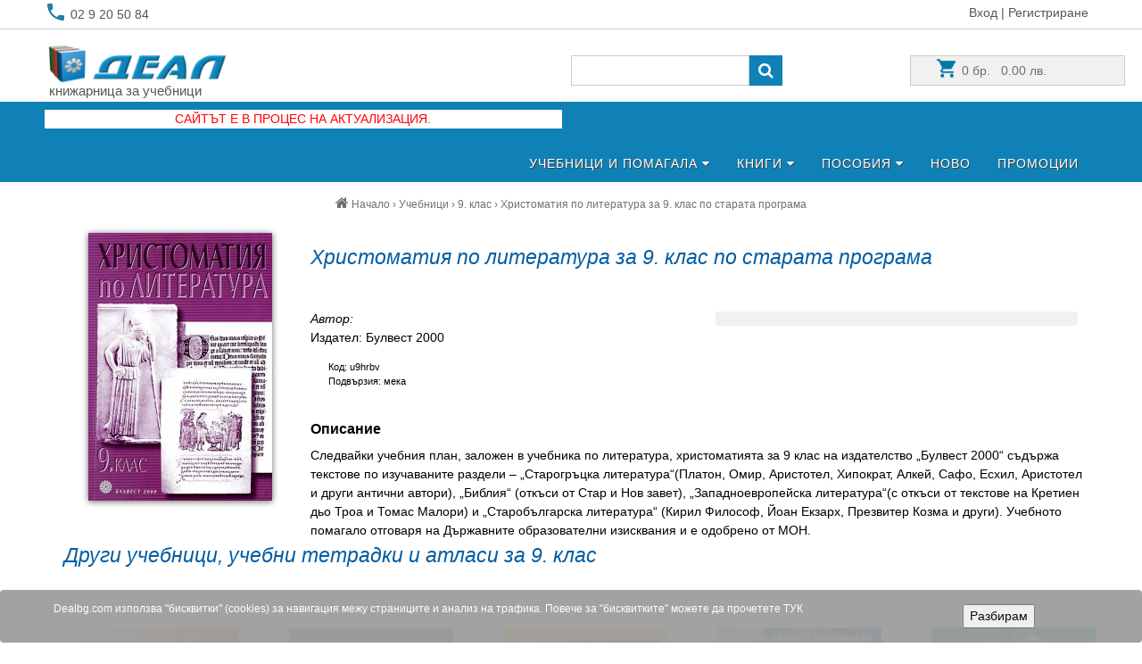

--- FILE ---
content_type: text/html; charset=UTF-8
request_url: https://www.dealbg.com/hristomatia-po-literatura-za-9-klas-po-starata-kod-u9hrbv.html
body_size: 13942
content:
<!DOCTYPE html >
<html lang="bg" xmlns="http://www.w3.org/1999/xhtml" dir="ltr">
<head>
	<meta http-equiv="Content-type" content="text/html; charset=utf-8" />
	<title> Христоматия по литература за 9. клас по старата програма, Булвест 2000</title>
	<meta name='description' content=' Христоматия по литература за 9. клас по старата програма, Булвест 2000 '>
  <meta name="keywords" content="
  Христоматия по литература за 9. клас по старата програма,,Булвест 2000,9 клас"><link rel="canonical"  href="https://www.dealbg.com/hristomatia-po-literatura-za-9-klas-po-starata-kod-u9hrbv.html">	<meta name="viewport" content="width=device-width,initial-scale=1">
<script type="text/javascript">

  var _gaq = _gaq || [];
  _gaq.push(['_setAccount', 'UA-33954573-1']);
  _gaq.push(['_trackPageview']);

  (function() {
    var ga = document.createElement('script'); ga.type = 'text/javascript'; ga.async = true;
    ga.src = ('https:' == document.location.protocol ? 'https://ssl' : 'http://www') + '.google-analytics.com/ga.js';
    var s = document.getElementsByTagName('script')[0]; s.parentNode.insertBefore(ga, s);
  })();

</script>

<style type="text/css">
/*
 * FancyBox - jQuery Plugin
 * Simple and fancy lightbox alternative
 *
 * Examples and documentation at: http://fancybox.net
 *
 * Copyright (c) 2008 - 2010 Janis Skarnelis
 * That said, it is hardly a one-person project. Many people have submitted bugs, code, and offered their advice freely. Their support is greatly appreciated.
 *
 * Version: 1.3.4 (11/11/2010)
 * Requires: jQuery v1.3+
 *
 * Dual licensed under the MIT and GPL licenses:
 *   http://www.opensource.org/licenses/mit-license.php
 *   http://www.gnu.org/licenses/gpl.html
 */

#fancybox-loading {
	position: fixed;
	top: 50%;
	left: 50%;
	width: 40px;
	height: 40px;
	margin-top: -20px;
	margin-left: -20px;
	cursor: pointer;
	overflow: hidden;
	z-index: 1104;
	display: none;
}

#fancybox-loading div {
	position: absolute;
	top: 0;
	left: 0;
	width: 40px;
	height: 480px;
	background-image: url('fancybox.png');
}

#fancybox-overlay {
	position: absolute;
	top: 0;
	left: 0;
	width: 100%;
	z-index: 1100;
	display: none;
}

#fancybox-tmp {
	padding: 0;
	margin: 0;
	border: 0;
	overflow: auto;
	display: none;
}

#fancybox-wrap {
	position: absolute;
	top: 0;
	left: 0;
	padding: 20px;
	z-index: 1101;
	outline: none;
	display: none;
}

#fancybox-outer {
	position: relative;
	width: 100%;
	height: 100%;
	background: #fff;
}

#fancybox-content {
	width: 0;
	height: 0;
	padding: 0;
	outline: none;
	position: relative;
	overflow: hidden;
	z-index: 1102;
	border: 0px solid #fff;
}

#fancybox-hide-sel-frame {
	position: absolute;
	top: 0;
	left: 0;
	width: 100%;
	height: 100%;
	background: transparent;
	z-index: 1101;
}

#fancybox-close {
	position: absolute;
	top: -15px;
	right: -15px;
	width: 30px;
	height: 30px;
	background: transparent url('fancybox.png') -40px 0px;
	cursor: pointer;
	z-index: 1103;
	display: none;
}

#fancybox-error {
	color: #444;
	font: normal 12px/20px Arial;
	padding: 14px;
	margin: 0;
}

#fancybox-img {
	width: 100%;
	height: 100%;
	padding: 0;
	margin: 0;
	border: none;
	outline: none;
	line-height: 0;
	vertical-align: top;
}

#fancybox-frame {
	width: 100%;
	height: 100%;
	border: none;
	display: block;
}

#fancybox-left, #fancybox-right {
	position: absolute;
	bottom: 0px;
	height: 100%;
	width: 35%;
	cursor: pointer;
	outline: none;
	background: transparent url('blank.gif');
	z-index: 1102;
	display: none;
}

#fancybox-left {
	left: 0px;
}

#fancybox-right {
	right: 0px;
}

#fancybox-left-ico, #fancybox-right-ico {
	position: absolute;
	top: 50%;
	left: -9999px;
	width: 30px;
	height: 30px;
	margin-top: -15px;
	cursor: pointer;
	z-index: 1102;
	display: block;
}

#fancybox-left-ico {
	background-image: url('fancybox.png');
	background-position: -40px -30px;
}

#fancybox-right-ico {
	background-image: url('fancybox.png');
	background-position: -40px -60px;
}

#fancybox-left:hover, #fancybox-right:hover {
	visibility: visible; /* IE6 */
}

#fancybox-left:hover span {
	left: 20px;
}

#fancybox-right:hover span {
	left: auto;
	right: 20px;
}

.fancybox-bg {
	position: absolute;
	padding: 0;
	margin: 0;
	border: 0;
	width: 20px;
	height: 20px;
	z-index: 1001;
}

#fancybox-bg-n {
	top: -20px;
	left: 0;
	width: 100%;
	background-image: url('fancybox-x.png');
}

#fancybox-bg-ne {
	top: -20px;
	right: -20px;
	background-image: url('fancybox.png');
	background-position: -40px -162px;
}

#fancybox-bg-e {
	top: 0;
	right: -20px;
	height: 100%;
	background-image: url('fancybox-y.png');
	background-position: -20px 0px;
}

#fancybox-bg-se {
	bottom: -20px;
	right: -20px;
	background-image: url('fancybox.png');
	background-position: -40px -182px;
}

#fancybox-bg-s {
	bottom: -20px;
	left: 0;
	width: 100%;
	background-image: url('fancybox-x.png');
	background-position: 0px -20px;
}

#fancybox-bg-sw {
	bottom: -20px;
	left: -20px;
	background-image: url('fancybox.png');
	background-position: -40px -142px;
}

#fancybox-bg-w {
	top: 0;
	left: -20px;
	height: 100%;
	background-image: url('fancybox-y.png');
}

#fancybox-bg-nw {
	top: -20px;
	left: -20px;
	background-image: url('fancybox.png');
	background-position: -40px -122px;
}

#fancybox-title {
	font-family: Helvetica;
	font-size: 12px;
	z-index: 1102;
}

.fancybox-title-inside {
	padding-bottom: 10px;
	text-align: center;
	color: #333;
	background: #fff;
	position: relative;
}

.fancybox-title-outside {
	padding-top: 10px;
	color: #fff;
}

.fancybox-title-over {
	position: absolute;
	bottom: 0;
	left: 0;
	color: #FFF;
	text-align: left;
}

#fancybox-title-over {
	padding: 10px;
	background-image: url('fancy_title_over.png');
	display: block;
}

.fancybox-title-float {
	position: absolute;
	left: 0;
	bottom: -20px;
	height: 32px;
}

#fancybox-title-float-wrap {
	border: none;
	border-collapse: collapse;
	width: auto;
}

#fancybox-title-float-wrap td {
	border: none;
	white-space: nowrap;
}

#fancybox-title-float-left {
	padding: 0 0 0 15px;
	background: url('fancybox.png') -40px -90px no-repeat;
}

#fancybox-title-float-main {
	color: #FFF;
	line-height: 29px;
	font-weight: bold;
	padding: 0 0 3px 0;
	background: url('fancybox-x.png') 0px -40px;
}

#fancybox-title-float-right {
	padding: 0 0 0 15px;
	background: url('fancybox.png') -55px -90px no-repeat;
}

/* IE6 */

.fancybox-ie6 #fancybox-close { background: transparent; filter: progid:DXImageTransform.Microsoft.AlphaImageLoader(src='fancybox/fancy_close.png', sizingMethod='scale'); }

.fancybox-ie6 #fancybox-left-ico { background: transparent; filter: progid:DXImageTransform.Microsoft.AlphaImageLoader(src='fancybox/fancy_nav_left.png', sizingMethod='scale'); }
.fancybox-ie6 #fancybox-right-ico { background: transparent; filter: progid:DXImageTransform.Microsoft.AlphaImageLoader(src='fancybox/fancy_nav_right.png', sizingMethod='scale'); }

.fancybox-ie6 #fancybox-title-over { background: transparent; filter: progid:DXImageTransform.Microsoft.AlphaImageLoader(src='fancybox/fancy_title_over.png', sizingMethod='scale'); zoom: 1; }
.fancybox-ie6 #fancybox-title-float-left { background: transparent; filter: progid:DXImageTransform.Microsoft.AlphaImageLoader(src='fancybox/fancy_title_left.png', sizingMethod='scale'); }
.fancybox-ie6 #fancybox-title-float-main { background: transparent; filter: progid:DXImageTransform.Microsoft.AlphaImageLoader(src='fancybox/fancy_title_main.png', sizingMethod='scale'); }
.fancybox-ie6 #fancybox-title-float-right { background: transparent; filter: progid:DXImageTransform.Microsoft.AlphaImageLoader(src='fancybox/fancy_title_right.png', sizingMethod='scale'); }

.fancybox-ie6 #fancybox-bg-w, .fancybox-ie6 #fancybox-bg-e, .fancybox-ie6 #fancybox-left, .fancybox-ie6 #fancybox-right, #fancybox-hide-sel-frame {
	height: expression(this.parentNode.clientHeight + "px");
}

#fancybox-loading.fancybox-ie6 {
	position: absolute; margin-top: 0;
	top: expression( (-20 + (document.documentElement.clientHeight ? document.documentElement.clientHeight/2 : document.body.clientHeight/2 ) + ( ignoreMe = document.documentElement.scrollTop ? document.documentElement.scrollTop : document.body.scrollTop )) + 'px');
}

#fancybox-loading.fancybox-ie6 div	{ background: transparent; filter: progid:DXImageTransform.Microsoft.AlphaImageLoader(src='fancybox/fancy_loading.png', sizingMethod='scale'); }

/* IE6, IE7, IE8 */

.fancybox-ie .fancybox-bg { background: transparent !important; }

.fancybox-ie #fancybox-bg-n { filter: progid:DXImageTransform.Microsoft.AlphaImageLoader(src='fancybox/fancy_shadow_n.png', sizingMethod='scale'); }
.fancybox-ie #fancybox-bg-ne { filter: progid:DXImageTransform.Microsoft.AlphaImageLoader(src='fancybox/fancy_shadow_ne.png', sizingMethod='scale'); }
.fancybox-ie #fancybox-bg-e { filter: progid:DXImageTransform.Microsoft.AlphaImageLoader(src='fancybox/fancy_shadow_e.png', sizingMethod='scale'); }
.fancybox-ie #fancybox-bg-se { filter: progid:DXImageTransform.Microsoft.AlphaImageLoader(src='fancybox/fancy_shadow_se.png', sizingMethod='scale'); }
.fancybox-ie #fancybox-bg-s { filter: progid:DXImageTransform.Microsoft.AlphaImageLoader(src='fancybox/fancy_shadow_s.png', sizingMethod='scale'); }
.fancybox-ie #fancybox-bg-sw { filter: progid:DXImageTransform.Microsoft.AlphaImageLoader(src='fancybox/fancy_shadow_sw.png', sizingMethod='scale'); }
.fancybox-ie #fancybox-bg-w { filter: progid:DXImageTransform.Microsoft.AlphaImageLoader(src='fancybox/fancy_shadow_w.png', sizingMethod='scale'); }
.fancybox-ie #fancybox-bg-nw { filter: progid:DXImageTransform.Microsoft.AlphaImageLoader(src='fancybox/fancy_shadow_nw.png', sizingMethod='scale'); }
    a.fancybox img {
        border: none;
        box-shadow: 0 1px 7px rgba(0,0,0,0.6);
        -o-transform: scale(1,1); -ms-transform: scale(1,1); -moz-transform: scale(1,1); -webkit-transform: scale(1,1); transform: scale(1,1); -o-transition: all 0.2s ease-in-out; -ms-transition: all 0.2s ease-in-out; -moz-transition: all 0.2s ease-in-out; -webkit-transition: all 0.2s ease-in-out; transition: all 0.2s ease-in-out;
    }
    a.fancybox:hover img {
        position: relative; z-index: 999; -o-transform: scale(1.03,1.03); -ms-transform: scale(1.03,1.03); -moz-transform: scale(1.03,1.03); -webkit-transform: scale(1.03,1.03); transform: scale(1.03,1.03);
    }

.contain{
  height: 60px;
  display: inline-block;
  float: left;
}

.prz img{
  display: block;
  width: auto;
  height: 100%;
  padding-right:  3px;
}
</style>
<link rel="stylesheet" href="css/w3.css"><style type="text/css">
body {
  font-size:14px;

}
h1 {
  font-size:80px;
  color:#555555;
}
.za{
font-size:30px; line-height: 50px; text-align: left;
}
.za1{
font-size:20px;
}
h3 {
  font-size:30px;
  color:#555555;
}
h4 {
  font-size:25px;
  color:#555555;
}
.border{border-bottom: solid 3px #eaeaea; margin-bottom: 12px; }
h2 { font-family: "Georgia", Arial, serif; font-style: italic; font-size: 35px; line-height: 39px; color: #005da4;
border-bottom: solid 3px #eaeaea; margin-bottom: 12px; }
a, a:hover {text-decoration:none; }
h5 { font-family: "Georgia", Arial, serif; font-style: italic; font-size: 23px; line-height: 34px; color: #005da4;  margin-bottom: 12px; }
a, a:hover {text-decoration:none; }
h6 {font-size:16px; font-weight: 600; line-height: 18px;}
.book-name { font-size: 14px; line-height: 16px; color: #555;  font-weight: 600; display: block; padding: 8px 0;}
.author { font-size: 13px; line-height: 14px; color: #3d3d3d;   display: block; }
.description { font-size: 14px; line-height: 14px; color: #878787;  display: block; }

.top {
  height:34px;

  overflow:hidden;
  font-size:14px;
  color:#555555;
  border-bottom: 3px solid #EAEAEA;
}
.border {

  color:#555555;
   border-bottom: 3px solid #EAEAEA;
}
.logo{padding: 10px 10px 5px 10px;}

.s14{  font-size:14px; text-align: justify;
    text-justify: inter-word;
    margin-right:16px; }
   .s14b{  font-size:14px;
    }
.w3-topnav {
  padding:3px 16px 0 16px;
}
.w3-topnav a{

  letter-spacing: 1px;

}
.w3-topnav a:hover, a:hover {
 color:#015faa;
}

.topnavlinks {
  width:auto;
  float:right;
}

a.topnav-localicons {
  font-size:20px !important;
}
a.topnav-icons {
  font-size:20px;
}
#menubtn {
  float:left;
  font-size:16px;

}
.topnavlinks ul {
    list-style-type: none;
    margin: 0;
    padding: 0;
    overflow: hidden;

}

.topnavlinks ul li {
    float: left;
}

.topnavlinks ul li a, .dropbtn, .dropbtn1 {
    display: inline-block;
   text-align: center;
    padding-top: 10px;  padding-left:15px; padding-right:15px; padding-bottom: 7px;
    text-decoration: none;

}




.topnavlinks ul li a:hover,.dropdown:hover .dropbtn:hover,.dropdown:hover .dropbtn1:hover{
    background-color: #f7f7f7; color: #015faa; text-shadow: none;
}
 .dropdown:hover .dropbtn{
    background-color: #f7f7f7; color: #444444; text-shadow: none;

}
 .dropdown:hover .dropbtn1{
    background-color: #f7f7f7; color: #015faa; text-shadow: none;
  border-bottom: solid 3px #0F81B6 ;
}



.topnavlinks ul li.dropdown {
    display: inline-block;
}

.dropdown-content {
    display: none;
    position: absolute;
    background-color: #f7f7f7;
    min-width: 160px;
    box-shadow: 0px 8px 16px 0px rgba(0,0,0,0.2);
    padding-bottom: 10px;padding-top: 10px;
     border-bottom: solid 3px #0F81B6;
animation-name: easy;
    animation-duration: 0.8s;
    z-index: 1;
}

 @keyframes easy {
    from { opacity: 0;}
    to { opacity: 1;}
}


.padding-top{ margin-top:35px;
}

.padding-right{ margin-right:12px;
}
.padding-left{ margin-left:23px;
}
.padding-left1{ margin-left:30px;
}
.padding-left2{ margin-left:57px;
}
.dropdown-content .k a, .dropdown-content .k2 a {
    color: #444444;
    padding: 10px 20px 0 16px;
    text-decoration: none;
    text-transform: none;
	text-shadow: none;

}
.k,.k2{display: block ;     text-align: left; align: left;}
.dropdown-content .k a:hover, .dropdown-content .k2 a:hover {color: #015faa;  background-color: #f7f7f7; }

.dropdown:hover .dropdown-content{
display: block

  }

.w3-sidenav {
  overflow:hidden;
  position:absolute !important;
  display:none;
  background-color:transparent;
}
.w3-sidenav a {
  padding:0 20px;
  color:#555555;
}
.w3-sidenav h2 {
  font-size:20px;
  padding-left:20px;
  color:#000000;
}
.w3-dropnav {
  display:none;
  padding-bottom:40px;
  color:#555555;
}
.w3-dropnav h3 {
  padding-top:20px;
}
.w3-closebtn {
  padding:10px 20px !important;
  position:relative;
  right:0;
}
#nav_menu-xs {
  background-color:#f1f1f1;
  text-align:center;
}
#nav_menu-xs a {
  color:#000000;
  margin:10px;
  display:block;
  font-size:15px;
  letter-spacing:1px;
  color:inherit;
  text-decoration:none;
}

#nav_menu-xs .w3-closebtn {
  margin:0;
}
.w3-closebtn:hover {
  background-color:#cccccc;
}
#sectionxs_uchebnici, #sectionxs_pomagala, #sectionxs_knigi {
  background-color:#ffffff;
}
#sectionxs_uchebnici .w3-closebtn, #sectionxs_pomagala .w3-closebtn, #sectionxs_knigi .w3-closebtn {
  display:none;
}
#sectionxs_uchebnici a, #sectionxs_pomagala a, #sectionxs_knigi a {
  letter-spacing:normal; color: #555555;
}
#nav_cart1, #nav_search {
  display:none;
}
#nav_cart1 a {
  display:inline;
}

.searchdiv {
  max-width:400px;
  margin:auto;
  text-align:left;
  font-size:16px;
}
div.cse .gsc-control-cse, div.gsc-control-cse {
  background-color:transparent;
  border:none;
  padding:0px;
  margin:0px;
}
td.gsc-search-button input.gsc-search-button {
  background-color:#555555;
}
input.gsc-input, .gsc-input-box, .gsc-input-box-hover, .gsc-input-box-focus, .gsc-search-button {
  box-sizing:content-box;
  line-height:normal;
}
.fcenter input { height: 34px;}

.gsc-tabsArea div {
  overflow:visible;
}
.gsst_a .gscb_a {
  margin-top:3px;
}
.section{
  padding:4%;
}
.section p {
  color:#555555;
  font-size:30px;
	margin:0 0 10px !important;
}

.sectionbtn {
  background-color:#555555;
  margin:10px 5px 5px 5px;
}
.section.onethird p {
  font-size:20px;
}
.section.onethird .w3-card-2 {
  padding:15px 10px;
  height:260px;
}
footer a {
  text-decoration:none;
}

#fblikeframe {
  display:none;
}
#popupframe {
  position:fixed;
  height:100%;
  width:100%;
  top:0;
  left:0;
  background-color:#000000;
  opacity:0.5;
  z-index:999;
}
#popupDIV {
  position:fixed;
  height:40%;
  width:40%;
  min-width:310px;
  min-height:250px;
  top:30%;
  left:30%;
  background-color:#ffffff;
  z-index:9999;
}
	.w3-theme1 {
  color:#fff !important;
  background-color:#0F81B6 !important;
    }


.price {line-height: 35px;  position: absolute;
  bottom:4px; left:4px; height: 35px; font-size: 18px; font-weight: bold;  }
  .discount {line-height: 25px;  position: absolute;
  bottom: 4px; right:4px; height: 24px; font-size: 18px; font-weight: bold;  }
  .buy-btn {line-height: 35px;  position: absolute;
  bottom: 4px; right:4px; height: 35px; font-size: 16px; font-weight: normal; padding-bottom:15px; }
 .price .low { font-size: 14px; vertical-align: baseline; }
 .price .high { font-size: 14px; line-height: 14px; vertical-align: super; }
.w217{width: 178px; margin-left: 4px;}
.w227{position: relative; width: 188px; height: 370px;}
.fixheight{position: relative; height: 404px; padding:4px }
.fixheightb{position: relative; height: 340px; padding:4px }
@font-face {
  font-family: "FontAwesome";
  src: url("fonts/fontawesome-webfont.eot?v=4.6.3");
  src: url("fonts/fontawesome-webfont.eot?#iefix&v=4.6.3") format("embedded-opentype"),
   url("fonts/fontawesome-webfont.woff2?v=4.6.3") format("woff2"),
   url("fonts/fontawesome-webfont.woff?v=4.6.3") format("woff"),
   url("fonts/fontawesome-webfont.ttf?v=4.6.3") format("truetype"),
   url("fonts/fontawesome-webfont.svg?v=4.6.3#fontawesomeregular") format("svg");
  font-weight: normal;
  font-style: normal;
}
.fa {
  display:inline-block;
  font:normal normal normal 14px/1 FontAwesome;
  font-size:inherit;
  text-rendering:auto;
  -webkit-font-smoothing:antialiased;
  -moz-osx-font-smoothing:grayscale;

}
.fa-2x {
  font-size:2em;
}
.fa-home:before {
  content: "\f015"; font-size:16px;
  }
.fa-cart:before {content: "\f07a"; padding-right:50px; }
.fa-bars:before {content: "\f0c9"; padding-right:10px; }
.fa-search:before {
  content: "\f002";
  }
  .fa-search1:before {
  content: "\f002";
  }
.fa-thumbs-o-up:before {
  content: "\f087";
  }
.fa-charet-left:before { content:  "\f0d9"; }
.fa-charet-right:before { content:  "\f0da"; }
.fa-facebook-square:before { content:  "\f082"; }
.fa-google-plus-square:before { content: "\f0d4"; }
.fa-pinterest-square:before { content: "\f0d3"; }
.fa-twitter-square:before { content: "\f081"; }
.fa-caret-down:before {
  content: "\f0d7";
}
.fa-caret-up:before {
  content: "\f0d8";
  }
  .uppercase {
    text-transform: uppercase;
}
  .w3-theme {
  color:#fff !important;
  background-color:#4C9ED9 !important;
}
.left { float: left; display: inline;
 }
.stranicirane {font-size: 15px; }
.stranicirane1 {font-size: 15px; margin-right:6px;}
.center {margin: auto;
}
.center1 {margin-left:30px;
}
.logo img {padding-top: 6px; height:49px}
.logo h1 {  font-size: 15px;  line-height: 15px;  padding-left: 5px;  margin: 0;  }

.nobr	{ white-space:nowrap; width: 241px}


.nobr  input[type=text] {
width: 200px; float: left; height: 34px;
}
.nobr input[type=submit] {
    background-color: #0F81B6;
   width: 40px;
   height: 34px;
   margin:0;
float: left;
}
.formin{margin:  0 25px 0 25px; }
.formtop{margin-top: 28px; }
.carttop{margin-top: 28px; margin-right: 20px; width: 200px; float:right;
 }
 .cart{margin: 24px 0 0 12px;text-decoration: none;font-size: 14px;  color: #707070;line-height: 32px;}
.bread{font-size: 12px;  color: #707070;line-height: 31px;  padding-top:10px;} .bread a{text-decoration: none;}
#fix
{
padding-left:25px;padding-top:12px;
line-height: 16px;
position: fixed;
visibility: visible;
font-size:14px;
font-family:verdana;
opacity: 0.90;
left: auto;
right: 5px;
z-index:5;
top:auto;
bottom:5px;
background-color: #eee;

width:250px;height:260px;
}
.tru{text-decoration: line-through;}
#footer h4 { font-size: 18px; line-height: 18px;  border-bottom: solid 3px #ffffff; margin-bottom: 3px; padding-bottom: 6px; }
.copy { color: #0871b3;  border-top: 3px solid #fff; font-size: 14px; line-height: 16px; padding: 0; position: relative;  margin: 0 ; }

#footer .col { float: left; display: inline; }
.about {  width: 100%; font-size: 14px; line-height: 18px;  padding-left: 20px; padding-top: 20px;}
.about p { padding-top: 4px; color: #707070;}
.store { width: 100%; padding-left: 30px;  padding-top: 20px;}
.store ul { padding-left: 2px; list-style: none; line-height: 28px; text-transform: uppercase; }
.store ul li a { color: #707070; text-decoration: none; }
#newsletter { width: 100%; padding-left: 30px; font-size: 14px; line-height: 20px; padding-top: 20px;  padding-right: 20px; }
#newsletter p { padding: 3px 0 8px; }
#newsletter a {  color: #707070; text-decoration: none; }
#newsletter a:hover, .about a:hover,  .store a:hover, p a:hover { color: #015faa; }
#login-form dl dt{margin-left: 0;}
#login-form dl dd{margin-left: 0;}
#login-form {margin-left: 0;width:100%}
.fcenter{width: 350px; margin: 0 auto;}
.w3-deal{background-color:#0F81B6 !important}
.w3-hover-deal:hover{color:#B8E6FD!important;background-color:#0F81B6 !important}

    .nobr .w3-deal { height: 34px; font-size:18px; line-height:18px; padding:0 10px 0 10px;}
.vhod {margin-top:4px; padding-right: 20px; }
 .vhod a:hover { color: #015faa; }

 .vhod a { text-decoration: none; }
.telefon { padding-left: 10px;  margin-top:1px;}
.sidebar2 {  padding: 16px; }
.sidebar2 h4 {  line-height:24px;  padding: 14px 0 8px 1px;}
.sidebar2 ul { padding: 0; list-style: none; line-height: 35px; font-size: 14px; color: grey; }
.sidebar2  ul li { border-bottom: solid 1px #d8d8d8; padding-left: 16px; color: grey; }
.sidebar2  ul li a { color: grey; text-decoration: none; }
.sidebar2  ul li a:hover{color: #015faa;}
.copy { color: #0871b3;  border-top: 3px solid #fff; font-size: 14px; line-height: 16px; padding: 0; position: relative;  margin: 0 ; }
.sidemenu1 {
   margin:20px; width: 220px
}
.sidemenu2 {
   margin:16px; width: 290px
}
 /* Style the buttons that are used to open and close the accordion panel */
.accordion h4 {
    background-color: #eee;
    color: #444;
    cursor: pointer;
    padding: 6px 16px;
    width: 100%;

    border: none;
    outline: none;
    transition: 0.4s;
}


/* Add a background color to the button if it is clicked on (add the .active class with JS), and when you move the mouse over it (hover) */
.accordion.active h4, .accordion:hover h4{
    background-color: #ddd; color: #015faa;
}

/* Style the accordion panel. Note: hidden by default */
div.panel {  text-align: center;
    padding: 0 ;
    background-color: white;
    display: none; margin-bottom: 0;
}
div.panel a {line-height: 34px;}
/* The "show" class is added to the accordion panel when the user clicks on one of the buttons. This will show the panel content */
div.panel.show {
    display: block !important;
}
.skimg {width:100%; max-width:945px; max-height:471px; margin-top:15px; background-color:#7ec5f1;  }
.skimgkn {width:100%; max-width:200px; }
.skimgblog{width:100%; max-width:475px; margin-top: 8px; margin-bottom: 8px; }
.container {
 width: 100%;
 margin: 0 auto;
 overflow: hidden;
}
.galleryItem {
	color: #797478;
	float: left;
	 width: 16%;
 margin:  2% 2% 50px 2%;
 max-width: 208px;
}
.galleryItem1 {
	color: #797478;
	float: left;
	 width: 21%;
 margin: 2% 2% 50px 2%;
 max-width: 208px;
}



.galleryItem img, .galleryItem1 img {
	max-width: 100%;

}
.through{
    text-decoration: line-through;
}

.h300{height: 350px }
.h34{height: 34px }
.h80{height: 80px }

@media only screen and (min-width :1200px) {
.lcenter{width: 1200px; margin: 0 auto;}

  #main {
    margin-left:230px;
  }
  #sidemenu {
    width:230px;
    display:block;
  }
}
@media only screen and (min-width :992px) {
  .about {

    margin:auto;
  }

}
@media  screen and (min-width :769px) {

  .css-hide-when-large {
      display:none;
  }
  }
@media (min-width:599px){.hide-when-largep{display:none!important}}
@media (min-width:769px){.hide-when-large{display:none!important}}
@media (max-width:768px){.hide-when-small{display:none!important}}

@media only screen and (max-width :991px) {
  .topsection {
    text-align:center;
  }
  .topsection img, .topsection div {
    float:none;
    margin:auto;
  }

  .top .logo {
    position:relative;
    top:0;
    width:100%;
    text-align:center;
    margin:auto;
  }
  .toptext {
    width:100%;
    text-align:center;
  }
  .css-hide-when-small {
    display:none;
  }
  .galleryItem {width: 21%;}
   .galleryItem1 {width: 29.33333%;}
}


@media screen and (max-width: 768px) {
.w3-theme1 {
  color:#fff !important;
  background-color:#0F81B6 !important;

}
.w3-topnav a{
  line-height:36px;
}
.w3-topnav a:hover {
 color:#B8E6FD;
}
.logo {
    text-align:center;
    padding: 0 0 2px 0;
  }
.formtop {
    display:none !important;
  }
.carttop {
    display:none !important;
  }
  .hide-small1{
    display:none !important;
  }
  h1 {
    font-size:50px;
  }
  .za{
  font-size:20px;line-height: 30px;
}
 .za1{
  font-size:15px;
}
  .section p {
    font-size:18px;
  }
  .sectionexample {
    display:none !important;
  }
  .section {
    padding:0 0 30px 0;
  }
  .onethird {
    padding:30px;
  }
  #navbtn_uchebnici, #navbtn_pomagala, #navbtn_knigi, #navbtn_promocii  {
    display:none !important;
  }
  #menubtn {
    background-repeat:repeat-x !important;/*To test for devices less than 768px*/
  }
  .w3-sidenav {
    display:none !important;
  }
  #main {
    margin-left:0% !important;
  }
  .about, .store , #newsletter {padding:10px;}

  .topnavlinks {

  padding-right: 20px;
}

 .sidebar2 h4 {  padding: 10px 0 10px 0;}
 .sidebar2  ul li { border-bottom:0; padding: 0; }
 .sidebar2  ul li ul li { border-bottom: solid 1px #d8d8d8; }
 .galleryItem {width: 29.33333%;}

.galleryItem1 {width: 29.33333%;}
}

@media screen and (min-width: 769px) {
.fa-cart:before {display:none !important; }
  .fa-search:before {display:none !important;}
  #nav_menu-xs {
    display:none !important;}
.fcenter{ margin-top: 80px;}
.fcenter dl dd{ margin-left: 0;}
.marginfirst .w3-col  a{margin-left: 40px;}
}
@media screen and (max-width:600px) {


h2 {  font-size: 24px; }

 .top {font-size: 13px; }

  .w3-dropnav .w3-col {
    height:auto;
  }
   .top {font-size: 13px; }
.vhod {margin-top:6px; padding-right: 5px;}
.telefon { padding-left: 2px;}
 .galleryItem {width: 46%; max-width:208px;}


.galleryItem1 {width: 46%; max-width:208px;}

}
@media only screen and (max-width : 420px),
only screen and (max-device-width : 420px){
h1{
  font-size:35px; }
 .za{
  font-size:15px;line-height: 20px;
}
 .za1{
  font-size:12px;
}
 .galleryItem {width:208px;}
 .vhod {margin-top:6px; padding-right: 3px;}
.telefon { padding-left: 0;}
.galleryItem1 {width:100%; max-width:208px}
}
.bggray1{background-color:#f1f1f1!important}
.haracters{font-size: 11px; padding-left: 20px}
.cookie {
   position: fixed;
   left: 0;
   bottom: 0;
   width: 100%;
   background-color: #100100;
   color: white;
   text-align: center;
   z-index: 5;
   opacity: 0.95;
}
 .bannertop {background-color: #24adec; font-family: "Georgia", serif; font-style: italic;
 font-size: 15px; line-height: 19px; color: #fff;
  margin:20px 0 0 20px}
  .phone1{width:25px; height:25px}
   .logoim{width:207px; height:49px}
</style><!--[if lt IE 9]>
<script src="https://oss.maxcdn.com/libs/html5shiv/3.7.0/html5shiv.js"></script>
<script src="https://oss.maxcdn.com/libs/respond.js/1.4.2/respond.min.js"></script>
<![endif]-->
</head><body >

<script type="text/javascript">
<!--
	if (window.top !== window.self) {
document.write = "";
window.top.location = window.self.location;
setTimeout(function(){document.body.innerHTML='';},1);
window.self.onload=function(evt){
document.body.innerHTML='';};
}
//-->
</script>
<div class="top">
<div class="lcenter">
<div class="w3-row h34" >
<div class="w3-col s6 m4 l4">
<div class=" w3-left telefon">
<img src="css/images/ic_phone1.png" class="phone1" alt="телефон" >
02 9 20 50 84
</div>
</div>
<div class="w3-col s6 m8 l8" >
<div class=" w3-right vhod">
<a href="https://www.dealbg.com/login.php" >Вход</a> | <a href="https://www.dealbg.com/register.php" >Регистриране</a>
</div></div></div></div></div>
<div class="lcenter">
<div class="w3-row h80">
<div class="w3-col m4 l6 w3-left">
<div class="logo"><a href='https://www.dealbg.com'><img src='css/images/logo.png' class="logoim" alt='Деал' title="Деал"  ></a>
<h1>книжарница за учебници</h1>
<!--нов-->
<p style="  background-color: white; color: red;
  text-transform: uppercase; text-align:center;">Сайтът е в процес на актуализация.</p>
  <!-- край нов-->
</div>
</div>
<div class="w3-col m8 l6 w3-right">
<div class="w3-row">
<div class="w3-col m6 l6 ">
<form action="tarsene.php" method="post" class="formtop">
<div class="nobr"><input name="searchterm" class="w3-input w3-border "   type="text">
 <button type="submit" class=" w3-btn w3-deal w3-hover-deal"><i class="fa fa-search1"></i></button>
</div></form>
</div>
<div class="w3-col m6 l6  w3-right">
<div id="bigsha">
<div class="carttop">
<div class="w3-container  w3-light-grey w3-hover-shadow w3-border nobr">
			<a href="show_cart.php" class="cart" >
			<img src="css/images/shopping_cart1.png"  alt="преглед на поръчката">
			  0 бр.&nbsp;&nbsp; 0.00 лв.  </a>

</div></div>
</div></div></div>
</div>
</div>
</div>
<div class="w3-theme1 ">
<div class="lcenter">
<div class="w3-topnav w3-right-align w3-slim w3-text-shadow">

  <a id="menubtn" href="javascript:void(0);" class="topnav-localicons w3-left css-hide-when-large" onclick="w3_open()" title="Menu"><i class="fa fa-bars"></i></a>
  <div class="topnavlinks uppercase">
  <ul><li class="dropdown">
  <a href="%D1%83%D1%87%D0%B5%D0%B1%D0%BD%D0%B8%D1%86%D0%B8" id="navbtn_promocii" class="dropbtn">Учебници и помагала <i class="fa fa-caret-down"></i></a>
   <div class="dropdown-content">
<div class="k">
      <a href="pomagala-1klas-str1.html">1. клас</a>
      <a href="pomagala-2klas-str1.html">2. клас</a>
      <a href="pomagala-3klas-str1.html">3. клас</a>
	   <a href="pomagala-4klas-str1.html" class="padding-right">4. клас</a>
      <a href="uch5.php" class="padding-right">5. клас</a>
      <a href="uch6.php" class="padding-right">6. клас</a>
</div>
<div class="k2">
      <a href="uch7.php">7. клас</a>
      <a href="uch8.php">8. клас</a>
	   <a href="uch9.php">9. клас</a>
      <a href="uch10.php">10. клас</a>
      <a href="uch11.php">11. клас</a>
      <a href="uch12.php">12. клас</a>
</div>
<div class="k2">
      <a href="profesionalni-gimnazii-str1.html">За професионалните гимназии</a>
      <a href="maturi.php">За матурите и кандидат-студентите</a>

</div>
<div class="k2">
      <a href="Pomagala_za_4_klas_po_formata_PISA.php">Външно оценяване  - 4. клас</a>
    <a href="seven.php" class="padding-left">Външно оценяване - 7. клас</a>

</div>
<div class="k2">
      <a href="tm.php">Справочници и речници</a>
	  <a href="knigi-preduchilistni-str1.html" class="padding-left2">За детските градини</a>
</div>
<div class="k2">
	  <a href="vakancionni-knijki.php">Ваканционни помагала</a>
</div>
    </div>

  </li>

    <li class="dropdown">
  <a href="knigi-detski-str1.html" id="navbtn_promocii" class="dropbtn">Книги <i class="fa fa-caret-down"></i></a>
   <div class="dropdown-content ">
<div class="k">
            		<a href="vacancion.php">Примерни списъци за лятната ваканция</a> <br/>
</div>
<div class="k2">
      <a href="knigi-klasika-str1.html" >Световна  класика</a>
                  <a href="knigi-prikazki-str1.html" class="padding-left1">Приказки</a><br/>
                      <a href="knigi-bulgarski-str1.html" >Българска класика</a>
                      <a href="knigi-enciklopedii-str1.html" class="padding-left">Енциклопедии</a><br/>
                      <a href="knigi-nauchni-str1.html" >Научно-популярни</a>
                           <a href="knigi-istoria-str1.html" class="padding-left">За България</a>
</div>

    </div>

  </li>
    <li class="dropdown">
  <a href="posobia.php" id="navbtn_promocii" class="dropbtn">Пособия <i class="fa fa-caret-down"></i></a>
   <div class="dropdown-content">
<div class="k">
                  <a href="posblok.php">Блокчета, скицници и картони</a><br/>
                  <a href="posmolivi.php">Моливи</a><br/>
                   <a href="posmoliv.php">Цветни моливи</a><br/>
                    <a href="posboi.php">Бои за рисуване</a><br/>
                     <a href="posflum.php">Флумастери</a><br/>
                     <a href="posplast.php">Пластилин</a><br/>
</div>

    </div>

  </li>
   <li class="dropdown">
  <a href="obnoveni-2019-str1.html" id="navbtn_promocii" class="dropbtn1" >Ново </a></li>
   <li class="dropdown">
  <a href="knigi-promocii-str1.html" id="navbtn_promocii" class="dropbtn1" >Промоции </a></li>
</ul>
  <a href="javascript:void(0);" class="topnav-icons fa fa-search w3-right css-hide-when-large" onclick="w3_open_nav('search')" title="Търсене в Dealbg.com"></a>
  <a href="javascript:void(0);" class="topnav-icons fa fa-cart w3-right css-hide-when-large" onclick="w3_open_nav('cart1')" title="Количка"></a>
  </div>
</div>
</div>
</div>
<div id="nav_menu-xs" class="w3-card-2 w3-left-align" style="display:none;">
<a href="javascript:void(0)" onclick="w3_close_nav('menu-xs')" class="w3-closebtn w3-large">×</a><br>
  <div class="w3-container w3-padding-hor-32 ">

  <a onclick="open_xs_menu('uchebnici')" href="javascript:void(0);">Учебници и помагала <i class="fa fa-caret-down"></i></a>
  <div id="sectionxs_uchebnici"></div>
    <a onclick="open_xs_menu('knigi')" href="javascript:void(0);">Книги <i class="fa fa-caret-down"></i></a>
	  <div id="sectionxs_knigi"></div>
  <a onclick="open_xs_menu('pomagala')" href="javascript:void(0);">Пособия <i class="fa fa-caret-down"></i></a>
  <div id="sectionxs_pomagala"></div>


     <a href="obnoveni-2019-str1.html">Нови учебници и учебни помагала </a>
   <a href="knigi-promocia-str1.html">Промоции </a>

  </div>
</div>

<nav id="nav_uchebnici" class="w3-dropnav w3-light-grey w3-card-2 w3-text-dark-grey">
<div class="lcenter ">
  <span onclick="w3_close_nav('uchebnici')" class="w3-closebtn w3-large ">×</span><br>
  <div class="w3-row-padding marginfirst ">
   <div class="w3-col s6 m3 ">
  <a href="pomagala-1klas-str1.html">1. клас</a>
   <a href="pomagala-2klas-str1.html">2. клас</a>
    <a href="pomagala-3klas-str1.html">3. клас</a>
	 <a href="pomagala-4klas-str1.html">4. клас</a>
	 <a href="uch5.php">5. клас</a>
    <a href="uch6.php">6. клас</a>
    </div>

	<div class="w3-col s6 m3 ">
	 <a href="uch7.php">7. клас</a>
	   <a href="uch8.php">8. клас</a>
    <a href="uch9.php">9. клас</a>
    <a href="uch10.php">10. клас</a>
    <a href="uch11.php">11. клас</a>
    <a href="uch12.php">12. клас</a>
    </div>
    <div class="w3-col m6 ">

     <a href="profesionalni-gimnazii-str1.html">За професионалните гимназии</a>
      <a href="maturi.php">За матурите и кандидат-студентите</a>
     <a href="Pomagala_za_4_klas_po_formata_PISA.php">Външно оценяване  - 4. клас</a>
     <a href="seven.php" class="padding-left">Външно оценяване - 7. клас</a>
     <a href="tm.php">Справочници и речници</a>
	  <a href="tw.php?izb=a2" class="padding-left1">За детските градини</a>
	  <a href="vakancionni-knijki.php">Ваканционни помагала</a>
    </div>
  </div>
 </div>
</nav>


<nav id="nav_pomagala" class="w3-dropnav  w3-light-grey w3-card-2 w3-text-dark-grey">
<div class="lcenter">
  <span onclick="w3_close_nav('pomagala')" class="w3-closebtn w3-large">×</span><br>

  <div class="w3-row-padding marginfirst">
    <div class="w3-col m6 ">
      <a href="posblok.php">Блокчета, скицници и картони</a>
                  <a href="posmolivi.php">Моливи</a>
                   <a href="posmoliv.php">Цветни моливи</a>

    </div>
     <div class="w3-col m6">
  <a href="posboi.php">Бои за рисуване</a>
                     <a href="posflum.php">Флумастери</a>
                     <a href="posplast.php">Пластилин</a>
    </div>

    </div>
  </div>
</nav>


<nav id="nav_knigi" class="w3-dropnav w3-light-grey w3-card-2 w3-text-dark-grey">
 <div class="lcenter">
  <span onclick="w3_close_nav('knigi')" class="w3-closebtn w3-large">×</span><br>
  <div class="w3-row-padding  marginfirst">
    <div class="w3-col m6 ">
	<a href="vacancion.php">Книги за ваканцията</a>
  <a href="knigi-klasika-str1.html" >Световна  класика</a>
     <a href="knigi-bulgarski-str1.html" >Българска класика</a>
      <a href="knigi-nauchni-str1.html" >Научно-популярни</a>

    </div>
    <div class="w3-col  m6">

                  <a href="knigi-prikazki-str1.html" >Приказки</a>

                      <a href="knigi-enciklopedii-str1.html" >Енциклопедии</a>

                           <a href="knigi-istoria-str1.html" >За България</a>
    </div>

    </div>
  </div>
</nav>

  <div class="lcenter">
<nav id="nav_cart1" class="w3-dropnav w3-light-grey w3-card-2 w3-center">
  <span onclick="w3_close_nav('cart1')" class="w3-closebtn w3-large">×</span><br><br>
Преглед на съдържанието на количката: <br/>
<a href="/show_cart.php" class="cart" >

 бр.&nbsp;&nbsp; 0.00 лв. </a>

</nav>
</div>
  <div class="lcenter">
<nav id="nav_search" class="w3-dropnav w3-light-grey w3-card-2 w3-center">
  <span onclick="w3_close_nav('search')" class="w3-closebtn w3-large">×</span><br><br>
  <div class="w3-container w3-center">

<form action="tarsene.php" method="post" class="fcenter">
<div class="nobr"><input name="searchterm" class="w3-input w3-border "   type="text">
 <button type="submit" class=" w3-btn w3-deal w3-hover-deal"><i class="fa fa-search1"></i></button>
</div></form>


</div>
</nav>
</div>

<div class="lcenter w3-center bread" >
	<span id="1" >
  <a rel="home" href="https://www.dealbg.com" >
    <span  ><i class="fa fa-home" title="www.dealbg.com"></i> Начало</span>
    </a>
   <span class="w3-padding-6">›</span>
</span><span id="2"  >
  <a  href="%D1%83%D1%87%D0%B5%D0%B1%D0%BD%D0%B8%D1%86%D0%B8"  >
    <span >Учебници</span></a>
   <span class="w3-padding-6">›</span>
</span><span id="3"  >
  <a  href="/uch9.php"  >
  <span >9. клас</span></a>
   <span class="w3-padding-6">›</span>
	</span><span id="4" >
<a  href="https://www.dealbg.com:443/hristomatia-po-literatura-za-9-klas-po-starata-kod-u9hrbv.html"  >
    <span  >Христоматия по литература за 9. клас по старата програма</span> </a>

</span>
     </div>
  <div class="lcenter w3-container">

     <div class="w3-row w3-padding-16 ">
                <div class="w3-col l3 m5 w3-center">
                    <img class="fancybox "  src="images/images9/u9hrbv.jpg" data-big="imagesg/images9/u9hrbv.jpg"  alt="снимка на корицата"/></div><div class="w3-col l9 m7 "><h5>Христоматия по литература за 9. клас по старата програма</h5>
				<div class="fb-like" data-href="http://dealbg.com/podrs0nd.php?kod1=u9hrbv" data-send="true" data-width="450" data-show-faces="true"></div><div class="w3-row w3-padding-16"><div class="w3-col l6 m6 "><p><i>Автор: </i><br /><a href="булвест-2000-1">Издател: Булвест 2000</a><div class="haracters"><p>Код: u9hrbv<br />Подвързия: мека<br /></p></div> <div class="cleaner_20"></div></div> <div class="w3-col l6 m6 w3-container w3-padding-16"><div class="w3-round w3-center  bggray1"><div class="w3-padding"</div></div></div></div></div><h6>Описание</h6>Следвайки учебния план, заложен в учебника по литература, христоматията за 9 клас на издателство „Булвест 2000“ съдържа текстове по изучаваните раздели – „Старогръцка литература“(Платон, Омир, Аристотел, Хипократ, Алкей, Сафо, Есхил, Аристотел и други антични автори), „Библия“ (откъси от Стар и Нов завет), „Западноевропейска литература“(с откъси от текстове на Кретиен дьо Троа и Томас Малори) и „Старобългарска литература“ (Кирил Философ, Йоан Екзарх, Презвитер Козма и други). Учебното помагало отговаря на Държавните образователни изисквания и е одобрено от МОН. </div> <div class="cleaner_20"></div><div class="lcenter w3-container w3-padding-24 ">

<h5>Други учебници, учебни тетрадки и атласи за 9. клас</h5></div>	<!-- gal-->
<div class="lcenter container">
 <div itemscope="" itemtype="http://schema.org/Book" class="galleryItem fixheight w3-hover-shadow">
 <a href="izobrazitelno-izkustvo-za-9-klas-po-novata-kod-u9izpp.html" ><img itemprop="image" src="images11/images9/u9izpp.jpg" alt="Изобразително изкуство за 9. клас. По новата учебна програма 2018/2019 г." /></a>
  <div class=" book-name  w3-padding-8"><span itemprop="name">
 Изобразително изкуство за 9. клас. По ...</span></div>
 <span class="author"><span itemprop="author">Мариана Мойнова и др.</span></span>
 <span class="description w3-padding-8"><span itemprop="publisher">Просвета Плюс</span></span><div itemprop="offers" itemscope="" itemtype="http://schema.org/Offer" ><span class="price" >
 <span itemprop="price" content="8.55">8.<span class="high">55</span><span class="low">лв.</span></span>
 <meta itemprop="priceCurrency" content="BGN" /></span><span class="discount w3-red " >-5%</span></div></div> <div itemscope="" itemtype="http://schema.org/Book" class="galleryItem fixheight w3-hover-shadow">
 <a href="literatura-za-9-klas-po-novata-uchebna-programa-2018-2019-kod-u96.html" ><img itemprop="image" src="images11/images9/u96.jpg" alt="Литература за 9. клас. По новата учебна програма 2018/2019 г." /></a>
  <div class=" book-name  w3-padding-8"><span itemprop="name">
 Литература за 9. клас. По новата учебна ...</span></div>
 <span class="author"><span itemprop="author">Бойко Пенчев и др.</span></span>
 <span class="description w3-padding-8"><span itemprop="publisher">Булвест 2000</span></span><div itemprop="offers" itemscope="" itemtype="http://schema.org/Offer" ><span class="price" >
 <span itemprop="price" content="20.81">20.<span class="high">81</span><span class="low">лв.</span></span>
 <meta itemprop="priceCurrency" content="BGN" /></span><span class="discount w3-red " >-5%</span></div></div> <div itemscope="" itemtype="http://schema.org/Book" class="galleryItem fixheight w3-hover-shadow">
 <a href="biology-for-the-9-th-class-of-the-english-language-schools-kod-u956.html" ><img itemprop="image" src="images11/images9/u956.jpg" alt="Biology for the 9 th class of the English Language Schools" /></a>
  <div class=" book-name  w3-padding-8"><span itemprop="name">
 Biology for the 9 th class of the English Language Schools</span></div>
 <span class="author"><span itemprop="author">Боряна Пирьова и др.</span></span>
 <span class="description w3-padding-8"><span itemprop="publisher">Гея-Либрис</span></span><div itemprop="offers" itemscope="" itemtype="http://schema.org/Offer" ><span class="price" >
 <span itemprop="price" content="17.01">17.<span class="high">01</span><span class="low">лв.</span></span>
 <meta itemprop="priceCurrency" content="BGN" /></span><span class="discount w3-red " >-5%</span></div></div> <div itemscope="" itemtype="http://schema.org/Book" class="galleryItem fixheight w3-hover-shadow">
 <a href="ispanski-ezik-nuevo-ven-1-kod-u9103.html" ><img itemprop="image" src="images11/images9/u9103.jpg" alt="Испански език "Nuevo Ven 1"" /></a>
  <div class=" book-name  w3-padding-8"><span itemprop="name">
 Испански език "Nuevo Ven 1"</span></div>
 <span class="author"><span itemprop="author">Ф.Кастро и др.</span></span>
 <span class="description w3-padding-8"><span itemprop="publisher">Колибри</span></span><div itemprop="offers" itemscope="" itemtype="http://schema.org/Offer" ><span class="price" >
 <span itemprop="price" content="29.45">29.<span class="high">45</span><span class="low">лв.</span></span>
 <meta itemprop="priceCurrency" content="BGN" /></span><span class="discount w3-red " >-5%</span></div></div> <div itemscope="" itemtype="http://schema.org/Book" class="galleryItem fixheight w3-hover-shadow">
 <a href="atlas-po-geografia-i-ikonomika-za-9-klas-onlayn-kod-u9atlg.html" ><img itemprop="image" src="images11/images9/u9atlg.jpg" alt="Атлас по география и икономика за 9. клас + онлайн тестове. По новата учебна програма 2018/2019 г." /></a>
  <div class=" book-name  w3-padding-8"><span itemprop="name">
 Атлас по география и икономика за 9. ...</span></div>
 <span class="author"><span itemprop="author">Петър Стоянов и др.</span></span>
 <span class="description w3-padding-8"><span itemprop="publisher">Атласи</span></span><div itemprop="offers" itemscope="" itemtype="http://schema.org/Offer" ><span class="price" >
 <span itemprop="price" content="7.60">7.<span class="high">60</span><span class="low">лв.</span></span>
 <meta itemprop="priceCurrency" content="BGN" /></span><span class="discount w3-red " >-5%</span></div></div>
</div>


<!--end ogall-->
<div class="w3-container w3-padding-24 w3-center ">
<a href="uchebnici.php?kl=9">
<div class="w3-btn w3-text-shadow w3-theme1 w3-hover-deal">Още учебници за 9. клас...</div></a>
</div>

 	</div>




	<div class="cookie w3-animate-opacity   w3-grey w3-round w3-row">
<div class='w3-col m8 l9 w3-container w3-small w3-text-white'> <p>Dealbg.com използва "бисквитки" (cookies) за навигация межу страниците и анализ на трафика.
  Повече за "бисквитките" можете да прочетете <a href="politika-za-izpolzvane-na-biskvitki.php">ТУК</a></p></div><div class="w3-col m4 l3 "> <div class=" w3-container" ><div class=" w3-padding-16" ><form method="post" action=""  >
		<input type="submit" name="ca" value="Разбирам" class="w3-button " />
		 </form></div></div></div></div>

<div class="w3-light-grey">
  <div class="lcenter">
<div id="footer" class="w3-row">
<div class="w3-col m7 l4 w3-left ">
<div class="about">
<h4>Книжарница Деал</h4>

					<div itemscope="" itemtype="http://schema.org/Store">

		<table border="0"><tbody><tr><td valign="top" style="padding-right: 10px;">
 <div itemprop="address" itemscope="" itemtype="http://schema.org/PostalAddress">
	  <p>Адрес:<br> <span itemprop="addressLocality">гр. София</span>, <br><span itemprop="streetAddress">ж.к. "Западен парк" бл.60</span></p></div></td><td> <p>Работно време:
	   <br> <time itemprop="openingHours" datetime="Mo,Tu,We,Th,Fr 10:00-19:00">Понеделник - Петък: от 10.<sup>00</sup> ч. до 19.<sup>00</sup> ч.</time>
	   <br> <time itemprop="openingHours" datetime="Sa 10:00-14:00">Събота: от 10.<sup>00</sup> ч. до 14.<sup>00</sup> ч.</time>
	   </p> </td> </tr>	</tbody></table> </div>
<div class="cleaner_40"></div>
	   <table><tbody><tr><td>


</td>
</tr>
</tbody></table>
<div class="w3-center w3-text-grey "><a href="https://www.facebook.com/uchebnici.knijarnica"><i class="fa fa-2x fa-facebook-square w3-padding"></i></a>
<a href="https://twitter.com/dealbg"><i class="fa  fa-2x  fa-twitter-square w3-padding"></i></a>
<a href="https://plus.google.com/+Dealbg1/posts"><i class="fa fa-2x fa-google-plus-square w3-padding"></i></a>
<a href="https://www.pinterest.com/dealbg/"><i class="fa fa-2x fa-pinterest-square w3-padding"></i></a> </div>


</div>

</div>
<div class="w3-col m5 l2 w3-left">
<div class="store">
<h4>Каталог</h4>

					<ul>

				<li><a href="obnoveni.php">Ново </a></li>
				<li><a href="knigi-promocii-str1.html">Промоции </a></li>
				<li><a href="%D1%83%D1%87%D0%B5%D0%B1%D0%BD%D0%B8%D1%86%D0%B8">Учебници и помагала </a></li>
				<li><a href="knigi-detski-str1.html">Книги </a></li>
				<li><a href="posobia.php">Пособия </a></li>
			</ul>
</div></div>
<div class="w3-col m7 l3 w3-left">
<div class="store">
<h4>Информация</h4>

					<ul>
<li><a href="https://www.dealbg.com/dost.php">Доставки </a></li>
				<li><a href="https://www.dealbg.com/pisma.php">Контакти </a></li>
				<li><a href="https://www.dealbg.com/obsti-uslovia.php" >Общи условия </a></li>
				<li><a href="https://www.dealbg.com/za-nas.php">За нас </a></li>
				<li><a href="https://www.dealbg.com/blog/">Блог </a></li>
				<li><a href="https://www.dealbg.com/content.php">Карта на сайта </a></li>
			</ul>
</div></div>
<div class="w3-col m5 l3  w3-right">

				<div class="col" id="newsletter">
				 <h4>Връзки </h4>
				<br><a href="https://ec.europa.eu/consumers/odr/main/index.cfm?event=main.home2.show&lng=BG"  target="_blank">Онлайн решаване на спорове</a>


      <br>
          <br><a href="http://www.elbook.eu/cat.php?cid1=1" target="_blank" >Безплатни онлайн тестове по математика</a><br>
				</div>
</div>
</div>
</div>
<!-- NACHALO NA TYXO.BG BROYACH -->
<script type="text/javascript">
<!--
d=document;d.write('<a href="https://www.tyxo.bg/?23856" title="Tyxo.bg counter"><img width="80" height="15" border="0" alt="Tyxo.bg counter" src="'+location.protocol+'//cnt.tyxo.bg/23856?rnd='+Math.round(Math.random()*2147483647));
d.write('&sp='+screen.width+'x'+screen.height+'&r='+escape(d.referrer)+'"></a>');
//-->
</script><noscript><a href="http://www.tyxo.bg/?23856" title="Tyxo.bg counter"><img src="https://cnt.tyxo.bg/23856" width="80" height="15" border="0" alt="Tyxo.bg counter" /></a></noscript>
<!-- KRAI NA TYXO.BG BROYACH -->

<div class="copy">
<div class="lcenter ">
<div class="w3-row w3-center">

<span ><p >© Dealbg.com </span>
<span class=" w3-text-grey "> | <a href="zastita-na-lichnite-danni.php">Защита на личните данни</a> | 
<a href="politika-za-izpolzvane-na-biskvitki.php">Политика за "бисквитки"</a></p></span>
</div>
</div>
</div></div>
<script>
/* Toggle between adding and removing the "active" and "show" classes when the user clicks on one of the "Section" buttons. The "active" class is used to add a background color to the current button when its belonging panel is open. The "show" class is used to open the specific accordion panel */
var acc = document.getElementsByClassName("accordion");
var i;

for (i = 0; i < acc.length; i++) {
    acc[i].onclick = function(){
        this.classList.toggle("active");
        this.nextElementSibling.classList.toggle("show");
    }
}

function w3_open() {
  if (w3_getStyleValue(document.getElementById("menubtn"), "background-repeat") == "repeat-x") {
    if (document.getElementById("nav_menu-xs").style.display == "block") {
        document.getElementById("nav_menu-xs").style.display = "none";
        return;
    }
	if (document.getElementById("nav_cart1").style.display == "block") {
        document.getElementById("nav_cart1").style.display = "none";
		document.getElementById("nav_menu-xs").style.display = "block";
        return;
    }
	if (document.getElementById("nav_search").style.display == "block") {
        document.getElementById("nav_search").style.display = "none";
		document.getElementById("nav_menu-xs").style.display = "block";
        return;
    }
    document.getElementById("nav_menu-xs").style.display = "block";
    return;
  }
  if (w3_getStyleValue(document.getElementById("sidemenu"), "display") == "block") {
    w3_close();
    return;
  }
  document.getElementById("main").style.marginLeft = "230px";
  document.getElementById("sidemenu").style.width = "230px";
  document.getElementById("main").style.transition = ".4s";
  document.getElementById("sidemenu").style.display = "block";
}
function w3_getStyleValue(elmnt,style) {
  if (window.getComputedStyle) {
    return window.getComputedStyle(elmnt,null).getPropertyValue(style);
  } else {
    return elmnt.currentStyle[style];
  }
}
function w3_close() {
  document.getElementById("main").style.marginLeft = "0%";
  document.getElementById("sidemenu").style.display = "none";
}
function w3_open_nav(x) {
  if (document.getElementById("nav_" + x).style.display == "block") {
    w3_close_nav(x);
  } else {
  w3_close_nav("menu-xs");
    w3_close_nav("uchebnici");
    w3_close_nav("pomagala");
    w3_close_nav("knigi");
    w3_close_nav("cart1");
    w3_close_nav("search");
    document.getElementById("nav_" + x).style.display = "block";
    if (document.getElementById("navbtn_" + x)) {
        document.getElementById("navbtn_" + x).getElementsByTagName("i")[0].style.display = "none";
        document.getElementById("navbtn_" + x).getElementsByTagName("i")[1].style.display = "inline";
    }
    if (x == "search") {
      if (document.getElementById("gsc-i-id1")) {document.getElementById("gsc-i-id1").focus(); }
    }
  }
}
function w3_close_nav(x) {
  document.getElementById("nav_" + x).style.display = "none";
  if (document.getElementById("navbtn_" + x)) {
    document.getElementById("navbtn_" + x).getElementsByTagName("i")[0].style.display = "inline";
    document.getElementById("navbtn_" + x).getElementsByTagName("i")[1].style.display = "none";
  }
}
function open_xs_menu(x) {
  if (document.getElementById("sectionxs_" + x).innerHTML == "") {
    document.getElementById("sectionxs_" + x).innerHTML = document.getElementById("nav_" + x).innerHTML;
  } else {
    document.getElementById("sectionxs_" + x).innerHTML = "";
  }
}


</script>

<script type="text/javascript" src="//code.jquery.com/jquery-1.11.0.min.js"></script>
<script type="text/javascript" src="//code.jquery.com/jquery-migrate-1.2.1.min.js"></script>
<script type="text/javascript" src="//cdnjs.cloudflare.com/ajax/libs/fancybox/1.3.4/jquery.fancybox-1.3.4.pack.min.js"></script>
<script type="text/javascript">
    $(function($){
        var addToAll = false;
        var gallery = false;
        var titlePosition = 'over';
        $(addToAll ? 'img' : 'img.fancybox').each(function(){
            var $this = $(this);
            var title = $this.attr('title');
            var src = $this.attr('data-big') || $this.attr('src');
            var a = $('<a href="#" class="fancybox"></a>').attr('href', src).attr('title', title);
            $this.wrap(a);
        });
        if (gallery)
            $('a.fancybox').attr('rel', 'fancyboxgallery');
        $('a.fancybox').fancybox({
            titlePosition: titlePosition
        });
    });
    $.noConflict();
</script>
</body>
</html>
